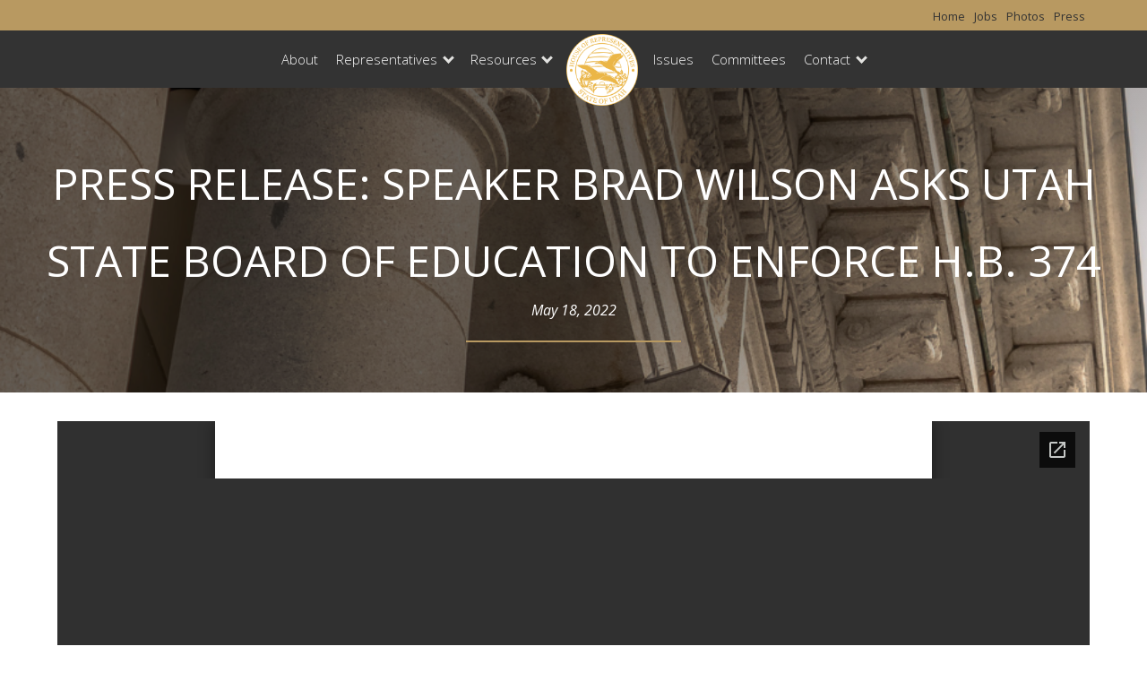

--- FILE ---
content_type: text/html; charset=UTF-8
request_url: https://house.utleg.gov/press-release-speaker-brad-wilson-asks-utah-state-board-of-education-to-enforce-h-b-374/
body_size: 10278
content:
<!DOCTYPE html>

<html lang="en">

<head>

	<title>Press Release: Speaker Brad Wilson Asks Utah State Board of Education to Enforce H.B. 374 | Utah House of Representatives </title>

	<meta charset="utf-8">
	<meta name="viewport" content="width=device-width, initial-scale=1.0">
	<meta http-equiv="X-UA-Compatible" content="IE=edge">
	<meta name="description" content="" />
	<script src="https://ajax.googleapis.com/ajax/libs/jquery/3.5.1/jquery.min.js"></script>
	<link rel="stylesheet" href="https://house.utleg.gov/wp-content/themes/house/style.css?r=22" />
	<link rel="shortcut icon" href="https://house.utleg.gov/wp-content/themes/house/img/favicon.ico">
	<link rel="apple-touch-icon" href="https://house.utleg.gov/wp-content/themes/house/img/apple-touch-icon.png">

	<meta name='robots' content='max-image-preview:large' />
<link rel='dns-prefetch' href='//www.googletagmanager.com' />
<link rel="alternate" type="application/rss+xml" title="Utah House of Representatives &raquo; Press Release: Speaker Brad Wilson Asks Utah State Board of Education to Enforce H.B. 374 Comments Feed" href="https://house.utleg.gov/press-release-speaker-brad-wilson-asks-utah-state-board-of-education-to-enforce-h-b-374/feed/" />
<link rel="alternate" title="oEmbed (JSON)" type="application/json+oembed" href="https://house.utleg.gov/wp-json/oembed/1.0/embed?url=https%3A%2F%2Fhouse.utleg.gov%2Fpress-release-speaker-brad-wilson-asks-utah-state-board-of-education-to-enforce-h-b-374%2F" />
<link rel="alternate" title="oEmbed (XML)" type="text/xml+oembed" href="https://house.utleg.gov/wp-json/oembed/1.0/embed?url=https%3A%2F%2Fhouse.utleg.gov%2Fpress-release-speaker-brad-wilson-asks-utah-state-board-of-education-to-enforce-h-b-374%2F&#038;format=xml" />
<style id='wp-img-auto-sizes-contain-inline-css' type='text/css'>
img:is([sizes=auto i],[sizes^="auto," i]){contain-intrinsic-size:3000px 1500px}
/*# sourceURL=wp-img-auto-sizes-contain-inline-css */
</style>
<link rel='stylesheet' id='sbi_styles-css' href='https://house.utleg.gov/wp-content/plugins/instagram-feed/css/sbi-styles.min.css?ver=6.10.0' type='text/css' media='all' />
<style id='wp-emoji-styles-inline-css' type='text/css'>

	img.wp-smiley, img.emoji {
		display: inline !important;
		border: none !important;
		box-shadow: none !important;
		height: 1em !important;
		width: 1em !important;
		margin: 0 0.07em !important;
		vertical-align: -0.1em !important;
		background: none !important;
		padding: 0 !important;
	}
/*# sourceURL=wp-emoji-styles-inline-css */
</style>
<link rel='stylesheet' id='wp-block-library-css' href='https://house.utleg.gov/wp-includes/css/dist/block-library/style.min.css?ver=a45d033f788c700b0d700497eee2b167' type='text/css' media='all' />
<style id='classic-theme-styles-inline-css' type='text/css'>
/*! This file is auto-generated */
.wp-block-button__link{color:#fff;background-color:#32373c;border-radius:9999px;box-shadow:none;text-decoration:none;padding:calc(.667em + 2px) calc(1.333em + 2px);font-size:1.125em}.wp-block-file__button{background:#32373c;color:#fff;text-decoration:none}
/*# sourceURL=/wp-includes/css/classic-themes.min.css */
</style>
<link rel='stylesheet' id='awsm-ead-public-css' href='https://house.utleg.gov/wp-content/plugins/embed-any-document/css/embed-public.min.css?ver=2.7.12' type='text/css' media='all' />
<style id='global-styles-inline-css' type='text/css'>
:root{--wp--preset--aspect-ratio--square: 1;--wp--preset--aspect-ratio--4-3: 4/3;--wp--preset--aspect-ratio--3-4: 3/4;--wp--preset--aspect-ratio--3-2: 3/2;--wp--preset--aspect-ratio--2-3: 2/3;--wp--preset--aspect-ratio--16-9: 16/9;--wp--preset--aspect-ratio--9-16: 9/16;--wp--preset--color--black: #000000;--wp--preset--color--cyan-bluish-gray: #abb8c3;--wp--preset--color--white: #ffffff;--wp--preset--color--pale-pink: #f78da7;--wp--preset--color--vivid-red: #cf2e2e;--wp--preset--color--luminous-vivid-orange: #ff6900;--wp--preset--color--luminous-vivid-amber: #fcb900;--wp--preset--color--light-green-cyan: #7bdcb5;--wp--preset--color--vivid-green-cyan: #00d084;--wp--preset--color--pale-cyan-blue: #8ed1fc;--wp--preset--color--vivid-cyan-blue: #0693e3;--wp--preset--color--vivid-purple: #9b51e0;--wp--preset--gradient--vivid-cyan-blue-to-vivid-purple: linear-gradient(135deg,rgb(6,147,227) 0%,rgb(155,81,224) 100%);--wp--preset--gradient--light-green-cyan-to-vivid-green-cyan: linear-gradient(135deg,rgb(122,220,180) 0%,rgb(0,208,130) 100%);--wp--preset--gradient--luminous-vivid-amber-to-luminous-vivid-orange: linear-gradient(135deg,rgb(252,185,0) 0%,rgb(255,105,0) 100%);--wp--preset--gradient--luminous-vivid-orange-to-vivid-red: linear-gradient(135deg,rgb(255,105,0) 0%,rgb(207,46,46) 100%);--wp--preset--gradient--very-light-gray-to-cyan-bluish-gray: linear-gradient(135deg,rgb(238,238,238) 0%,rgb(169,184,195) 100%);--wp--preset--gradient--cool-to-warm-spectrum: linear-gradient(135deg,rgb(74,234,220) 0%,rgb(151,120,209) 20%,rgb(207,42,186) 40%,rgb(238,44,130) 60%,rgb(251,105,98) 80%,rgb(254,248,76) 100%);--wp--preset--gradient--blush-light-purple: linear-gradient(135deg,rgb(255,206,236) 0%,rgb(152,150,240) 100%);--wp--preset--gradient--blush-bordeaux: linear-gradient(135deg,rgb(254,205,165) 0%,rgb(254,45,45) 50%,rgb(107,0,62) 100%);--wp--preset--gradient--luminous-dusk: linear-gradient(135deg,rgb(255,203,112) 0%,rgb(199,81,192) 50%,rgb(65,88,208) 100%);--wp--preset--gradient--pale-ocean: linear-gradient(135deg,rgb(255,245,203) 0%,rgb(182,227,212) 50%,rgb(51,167,181) 100%);--wp--preset--gradient--electric-grass: linear-gradient(135deg,rgb(202,248,128) 0%,rgb(113,206,126) 100%);--wp--preset--gradient--midnight: linear-gradient(135deg,rgb(2,3,129) 0%,rgb(40,116,252) 100%);--wp--preset--font-size--small: 13px;--wp--preset--font-size--medium: 20px;--wp--preset--font-size--large: 36px;--wp--preset--font-size--x-large: 42px;--wp--preset--spacing--20: 0.44rem;--wp--preset--spacing--30: 0.67rem;--wp--preset--spacing--40: 1rem;--wp--preset--spacing--50: 1.5rem;--wp--preset--spacing--60: 2.25rem;--wp--preset--spacing--70: 3.38rem;--wp--preset--spacing--80: 5.06rem;--wp--preset--shadow--natural: 6px 6px 9px rgba(0, 0, 0, 0.2);--wp--preset--shadow--deep: 12px 12px 50px rgba(0, 0, 0, 0.4);--wp--preset--shadow--sharp: 6px 6px 0px rgba(0, 0, 0, 0.2);--wp--preset--shadow--outlined: 6px 6px 0px -3px rgb(255, 255, 255), 6px 6px rgb(0, 0, 0);--wp--preset--shadow--crisp: 6px 6px 0px rgb(0, 0, 0);}:where(.is-layout-flex){gap: 0.5em;}:where(.is-layout-grid){gap: 0.5em;}body .is-layout-flex{display: flex;}.is-layout-flex{flex-wrap: wrap;align-items: center;}.is-layout-flex > :is(*, div){margin: 0;}body .is-layout-grid{display: grid;}.is-layout-grid > :is(*, div){margin: 0;}:where(.wp-block-columns.is-layout-flex){gap: 2em;}:where(.wp-block-columns.is-layout-grid){gap: 2em;}:where(.wp-block-post-template.is-layout-flex){gap: 1.25em;}:where(.wp-block-post-template.is-layout-grid){gap: 1.25em;}.has-black-color{color: var(--wp--preset--color--black) !important;}.has-cyan-bluish-gray-color{color: var(--wp--preset--color--cyan-bluish-gray) !important;}.has-white-color{color: var(--wp--preset--color--white) !important;}.has-pale-pink-color{color: var(--wp--preset--color--pale-pink) !important;}.has-vivid-red-color{color: var(--wp--preset--color--vivid-red) !important;}.has-luminous-vivid-orange-color{color: var(--wp--preset--color--luminous-vivid-orange) !important;}.has-luminous-vivid-amber-color{color: var(--wp--preset--color--luminous-vivid-amber) !important;}.has-light-green-cyan-color{color: var(--wp--preset--color--light-green-cyan) !important;}.has-vivid-green-cyan-color{color: var(--wp--preset--color--vivid-green-cyan) !important;}.has-pale-cyan-blue-color{color: var(--wp--preset--color--pale-cyan-blue) !important;}.has-vivid-cyan-blue-color{color: var(--wp--preset--color--vivid-cyan-blue) !important;}.has-vivid-purple-color{color: var(--wp--preset--color--vivid-purple) !important;}.has-black-background-color{background-color: var(--wp--preset--color--black) !important;}.has-cyan-bluish-gray-background-color{background-color: var(--wp--preset--color--cyan-bluish-gray) !important;}.has-white-background-color{background-color: var(--wp--preset--color--white) !important;}.has-pale-pink-background-color{background-color: var(--wp--preset--color--pale-pink) !important;}.has-vivid-red-background-color{background-color: var(--wp--preset--color--vivid-red) !important;}.has-luminous-vivid-orange-background-color{background-color: var(--wp--preset--color--luminous-vivid-orange) !important;}.has-luminous-vivid-amber-background-color{background-color: var(--wp--preset--color--luminous-vivid-amber) !important;}.has-light-green-cyan-background-color{background-color: var(--wp--preset--color--light-green-cyan) !important;}.has-vivid-green-cyan-background-color{background-color: var(--wp--preset--color--vivid-green-cyan) !important;}.has-pale-cyan-blue-background-color{background-color: var(--wp--preset--color--pale-cyan-blue) !important;}.has-vivid-cyan-blue-background-color{background-color: var(--wp--preset--color--vivid-cyan-blue) !important;}.has-vivid-purple-background-color{background-color: var(--wp--preset--color--vivid-purple) !important;}.has-black-border-color{border-color: var(--wp--preset--color--black) !important;}.has-cyan-bluish-gray-border-color{border-color: var(--wp--preset--color--cyan-bluish-gray) !important;}.has-white-border-color{border-color: var(--wp--preset--color--white) !important;}.has-pale-pink-border-color{border-color: var(--wp--preset--color--pale-pink) !important;}.has-vivid-red-border-color{border-color: var(--wp--preset--color--vivid-red) !important;}.has-luminous-vivid-orange-border-color{border-color: var(--wp--preset--color--luminous-vivid-orange) !important;}.has-luminous-vivid-amber-border-color{border-color: var(--wp--preset--color--luminous-vivid-amber) !important;}.has-light-green-cyan-border-color{border-color: var(--wp--preset--color--light-green-cyan) !important;}.has-vivid-green-cyan-border-color{border-color: var(--wp--preset--color--vivid-green-cyan) !important;}.has-pale-cyan-blue-border-color{border-color: var(--wp--preset--color--pale-cyan-blue) !important;}.has-vivid-cyan-blue-border-color{border-color: var(--wp--preset--color--vivid-cyan-blue) !important;}.has-vivid-purple-border-color{border-color: var(--wp--preset--color--vivid-purple) !important;}.has-vivid-cyan-blue-to-vivid-purple-gradient-background{background: var(--wp--preset--gradient--vivid-cyan-blue-to-vivid-purple) !important;}.has-light-green-cyan-to-vivid-green-cyan-gradient-background{background: var(--wp--preset--gradient--light-green-cyan-to-vivid-green-cyan) !important;}.has-luminous-vivid-amber-to-luminous-vivid-orange-gradient-background{background: var(--wp--preset--gradient--luminous-vivid-amber-to-luminous-vivid-orange) !important;}.has-luminous-vivid-orange-to-vivid-red-gradient-background{background: var(--wp--preset--gradient--luminous-vivid-orange-to-vivid-red) !important;}.has-very-light-gray-to-cyan-bluish-gray-gradient-background{background: var(--wp--preset--gradient--very-light-gray-to-cyan-bluish-gray) !important;}.has-cool-to-warm-spectrum-gradient-background{background: var(--wp--preset--gradient--cool-to-warm-spectrum) !important;}.has-blush-light-purple-gradient-background{background: var(--wp--preset--gradient--blush-light-purple) !important;}.has-blush-bordeaux-gradient-background{background: var(--wp--preset--gradient--blush-bordeaux) !important;}.has-luminous-dusk-gradient-background{background: var(--wp--preset--gradient--luminous-dusk) !important;}.has-pale-ocean-gradient-background{background: var(--wp--preset--gradient--pale-ocean) !important;}.has-electric-grass-gradient-background{background: var(--wp--preset--gradient--electric-grass) !important;}.has-midnight-gradient-background{background: var(--wp--preset--gradient--midnight) !important;}.has-small-font-size{font-size: var(--wp--preset--font-size--small) !important;}.has-medium-font-size{font-size: var(--wp--preset--font-size--medium) !important;}.has-large-font-size{font-size: var(--wp--preset--font-size--large) !important;}.has-x-large-font-size{font-size: var(--wp--preset--font-size--x-large) !important;}
:where(.wp-block-post-template.is-layout-flex){gap: 1.25em;}:where(.wp-block-post-template.is-layout-grid){gap: 1.25em;}
:where(.wp-block-term-template.is-layout-flex){gap: 1.25em;}:where(.wp-block-term-template.is-layout-grid){gap: 1.25em;}
:where(.wp-block-columns.is-layout-flex){gap: 2em;}:where(.wp-block-columns.is-layout-grid){gap: 2em;}
:root :where(.wp-block-pullquote){font-size: 1.5em;line-height: 1.6;}
/*# sourceURL=global-styles-inline-css */
</style>
<link rel='stylesheet' id='contact-form-7-css' href='https://house.utleg.gov/wp-content/plugins/contact-form-7/includes/css/styles.css?ver=6.1.4' type='text/css' media='all' />
<link rel='stylesheet' id='dflip-style-css' href='https://house.utleg.gov/wp-content/plugins/3d-flipbook-dflip-lite/assets/css/dflip.min.css?ver=2.4.20' type='text/css' media='all' />
<link rel='stylesheet' id='sib-front-css-css' href='https://house.utleg.gov/wp-content/plugins/mailin/css/mailin-front.css?ver=a45d033f788c700b0d700497eee2b167' type='text/css' media='all' />
<!--n2css--><!--n2js--><script type="text/javascript" src="https://house.utleg.gov/wp-includes/js/jquery/jquery.min.js?ver=3.7.1" id="jquery-core-js"></script>
<script type="text/javascript" src="https://house.utleg.gov/wp-includes/js/jquery/jquery-migrate.min.js?ver=3.4.1" id="jquery-migrate-js"></script>
<script type="text/javascript" id="sib-front-js-js-extra">
/* <![CDATA[ */
var sibErrMsg = {"invalidMail":"Please fill out valid email address","requiredField":"Please fill out required fields","invalidDateFormat":"Please fill out valid date format","invalidSMSFormat":"Please fill out valid phone number"};
var ajax_sib_front_object = {"ajax_url":"https://house.utleg.gov/wp-admin/admin-ajax.php","ajax_nonce":"b5d680b3e6","flag_url":"https://house.utleg.gov/wp-content/plugins/mailin/img/flags/"};
//# sourceURL=sib-front-js-js-extra
/* ]]> */
</script>
<script type="text/javascript" src="https://house.utleg.gov/wp-content/plugins/mailin/js/mailin-front.js?ver=1768487397" id="sib-front-js-js"></script>
<link rel="https://api.w.org/" href="https://house.utleg.gov/wp-json/" /><link rel="alternate" title="JSON" type="application/json" href="https://house.utleg.gov/wp-json/wp/v2/posts/9496" /><link rel="EditURI" type="application/rsd+xml" title="RSD" href="https://house.utleg.gov/xmlrpc.php?rsd" />

<link rel="canonical" href="https://house.utleg.gov/press-release-speaker-brad-wilson-asks-utah-state-board-of-education-to-enforce-h-b-374/" />
<link rel='shortlink' href='https://house.utleg.gov/?p=9496' />
<meta name="generator" content="Site Kit by Google 1.170.0" />	<style>
		.page-id-1121 .pt-cv-content-item, .page-id-1949 .pt-cv-content-item, .page-id-79 .pt-cv-content-item {
			max-height: 470px;
			min-width: 270px;
			margin-bottom: 1em;
		}
		.page-id-1121 .pt-cv-ifield a.pt-cv-thumb-default, .page-id-1949 .pt-cv-ifield a.pt-cv-thumb-default, .page-id-79 .pt-cv-ifield a.pt-cv-thumb-default {
			display: block;
			max-height: 350px;
			overflow: hidden;
		}
		.page-id-1121 .pt-cv-ifield a img, .page-id-1949 .pt-cv-ifield a img, .page-id-79 .pt-cv-ifield a img {
			width:120%;
		}
		
		.pt-cv-wrapper .btn {
			display:none;
		}
		
		@media (min-width:768px) {
			.page-id-1121 .pt-cv-ifield a.pt-cv-thumb-default, .page-id-1949 .pt-cv-ifield a.pt-cv-thumb-default, .page-id-79 .pt-cv-ifield a.pt-cv-thumb-default {
				height: 250px;
			}
		}
		
	</style>
	<meta name="generator" content="Elementor 3.34.2; features: e_font_icon_svg, additional_custom_breakpoints; settings: css_print_method-external, google_font-enabled, font_display-swap">
			<style>
				.e-con.e-parent:nth-of-type(n+4):not(.e-lazyloaded):not(.e-no-lazyload),
				.e-con.e-parent:nth-of-type(n+4):not(.e-lazyloaded):not(.e-no-lazyload) * {
					background-image: none !important;
				}
				@media screen and (max-height: 1024px) {
					.e-con.e-parent:nth-of-type(n+3):not(.e-lazyloaded):not(.e-no-lazyload),
					.e-con.e-parent:nth-of-type(n+3):not(.e-lazyloaded):not(.e-no-lazyload) * {
						background-image: none !important;
					}
				}
				@media screen and (max-height: 640px) {
					.e-con.e-parent:nth-of-type(n+2):not(.e-lazyloaded):not(.e-no-lazyload),
					.e-con.e-parent:nth-of-type(n+2):not(.e-lazyloaded):not(.e-no-lazyload) * {
						background-image: none !important;
					}
				}
			</style>
			
</head>

<body class="wp-singular post-template-default single single-post postid-9496 single-format-standard wp-custom-logo wp-theme-house elementor-default elementor-kit-13603">
<!-- 	<div id="alert-div">
        <div>
            <svg version="1.1" id="Layer_1" xmlns="http://www.w3.org/2000/svg" xmlns:xlink="http://www.w3.org/1999/xlink" x="0px" y="0px" viewBox="0 0 154.6 156.6" style="enable-background:new 0 0 154.6 156.6;" xml:space="preserve">
            <style type="text/css">
                .alert0{fill:none;stroke:#FFFFFF;stroke-width:11;stroke-miterlimit:10;}
                .alert1{fill:#FFFFFF;}
                .alert2{font-family:'MyriadPro-Regular';}
                .alert3{font-size:133px;}
            </style>
            <circle class="alert0" cx="77.6" cy="77.6" r="70.5"></circle>
            <g class="st1">
                <path class="alert1" d="M69.8,117.9c0-4.8,3.3-8.2,7.8-8.2c4.8,0,7.8,3.5,7.8,8.2c0,4.7-3.1,8.2-7.8,8.2
                    C73,126.1,69.8,122.5,69.8,117.9z M73.1,98.8L71.3,35H84l-1.9,63.8H73.1z"></path>
            </g>
		</svg>  
        house.utleg.gov will be down for maintenance September 8, 2023 from 5pm-8pm
        </div>
    </div> -->
	<header>
		<div class="overlay"></div>
		<nav>
            <div class="skip-links" tabindex="0">
                <ul>	
                    <li><a href="#main-content" tabindex="0" id="skip-btn">Skip to main content</a></li>
                </ul>
            </div>
            <div id="fullNav">
                <div id="top-nav-background">
                    <div id="top-nav">
                        <div>
                            <ul>
								<li><a href="https://house.utleg.gov/">Home</a></li><li><a href="https://le.utah.gov/jobs/jobs.htm">Jobs</a></li><li><a href="https://photos.google.com/share/AF1QipMffYtwhGQQXjZfkcJODxpx0bVd8nhBWvMwZA7-WHJ2BuiIO336xrsBoSbR7_sMjw?key=X1RxY0k4VjFnTWRfR1F3cVllTXVDXzYxb2JkTkJ3">Photos</a></li><li><a href="https://house.utleg.gov/press-inquiries/">Press</a></li>                            </ul>
                        </div>
                    </div>
                    
                </div>
                <div>
                    <button id="menuOpen" aria-controls="mainNav" aria-label="Open Menu" tabindex="0"><svg class="menu" xmlns="http://www.w3.org/2000/svg" viewBox="0 0 58.2 40.2"><path d="M0 16.6h58.2v7H0zM0 0h58.2v7H0zm0 33.2h58.2v7H0z" fill="#FFF"/></svg></button>
                </div>
                <div id="bottom-nav-background">
                    <div id="bottom-nav">
                        <div id="logo-small" class="hide-large">
                            <a href="/">
                                <img src="/wp-content/uploads/seal.png" alt="Utah House of Representatives">
                            </a>
                        </div>
                        <ul class="mainNav" id="mainNav">
                            <li>
                                <button id="menuClose" aria-controls="mainNav" aria-label="Close Menu"><svg class="close" xmlns="http://www.w3.org/2000/svg" viewBox="0 0 100 100"><path fill="#fff" d="M100 10.1L89.9 0 50 39.9 10.1 0 0 10.1 39.9 50 0 89.9 10.1 100 50 60.1 89.9 100 100 89.9 60.1 50 100 10.1z"></path></svg></button>
                            </li>
							
                            <li class="menu-item hide-large">
                                <a class="has-drop" href="/">Home</a>
                            </li>
							<li class="menu-item"><a href="https://house.utleg.gov/about-the-house/" class="has-drop">About</a></li><li class="menu-item"><a href="/house-members/" class="has-drop">Representatives<span class="down-arrow"></span></a><div class="drop-down"><div class="nav-div"><div><ul><li><a href="https://house.utleg.gov/house-members/">House Members</a></li><li><a href="https://house.utleg.gov/house-leadership/">Leadership</a></li><li><a href="https://house.utleg.gov/meet-the-speaker/">Speaker of the House</a></li><li><a href="https://le.utah.gov/GIS/findDistrict.jsp">Find Your Representative</a></li><li><a href="/conflict-disclosures/">Financial Reports &amp; Conflict of Interest Disclosures</a></li></ul></div></div></div></li><li class="menu-item"><a href="https://house.utleg.gov/recent-posts/" class="has-drop">Resources<span class="down-arrow"></span></a><div class="drop-down"><div class="nav-div"><div><ul><li><a href="https://house.utleg.gov/2026-priorities/">2026 Priorities</a></li><li><a href="https://le.utah.gov/asp/interim/Cal.asp">Legislative Calendar</a></li><li><a href="https://le.utah.gov/bills/bills_By_Session.jsp">Bills</a></li><li><a href="https://house.utleg.gov/recent-posts/">Majority Newsroom</a></li><li><a href="https://www.utahhousedemocrats.utleg.gov/">Minority Website</a></li></ul></div></div></div></li><li class="menu-item hide-small"><div id="logo-big"><a href="/"><img src="/wp-content/uploads/seal.png" alt="Utah House of Representatives"></a></div></li><li class="menu-item"><a href="https://house.utleg.gov/issues/" class="has-drop">Issues</a></li><li class="menu-item"><a href="https://le.utah.gov/asp/interim/Main.asp" class="has-drop">Committees</a></li><li class="menu-item"><a href="https://house.utleg.gov/contact/" class="has-drop">Contact<span class="down-arrow"></span></a><div class="drop-down"><div class="nav-div"><div><ul><li><a href="https://house.utleg.gov/staff/">Staff</a></li><li><a href="https://house.utleg.gov/social-media/">Follow the House</a></li><li><a href="https://house.utleg.gov/contact/">Contact Us</a></li></ul></div></div></div></li><!-- 							<li class="menu-item">
                                <a class="has-drop" href="/about-the-house/">About</a>
                            </li>
                            <li class="menu-item">
                                <button class="has-drop" id="rep-btn">Representatives<span class="down-arrow"></span></button>
                                <div id="rep-div" class="drop-down">
                                    <div class="nav-div">
                                        <div>
                                            <div class="hide-large">
                                                <a class="has-drop" href="/house-members">Representatives</a>
                                            </div>
                                            <ul>
                                                <li class="hide-small"><a href="/house-members">House Members</a></li>
                                                <li><a href="/house-leadership">Leadership</a></li>
												<li><a href="/meet-the-speaker">Speaker of the House</a></li>
                                                <li><a href="https://le.utah.gov/GIS/findDistrict.jsp" target="_blank">Find Your Representative</a></li>
                                                <li><a href="/conflict-disclosures/">Financial Reports & Conflict of Interest Disclosures</a></li>
                                            </ul>
                                        </div>
                                    </div>

                                </div>
                            </li>

                            <li class="menu-item">
                                <button class="has-drop" id="resources-btn">Resources<span class="down-arrow"></span></button>
                                <div id="resources-div" class="drop-down">
                                    <div class="nav-div">
                                        <div>
                                            <div class="hide-large" id="resources-header">Resources</div>
                                                <ul>
                                                    <li><a href="https://le.utah.gov/asp/interim/Cal.asp" target="_blank">Legislative Calendar</a></li>
                                                    <li><a href="https://le.utah.gov/bills/bills_By_Session.jsp" target="_blank">Bills</a></li>
                                                    <li class="hide-large"><a href="https://www.flickr.com/photos/utahreps/" target="_blank">Pictures</a></li>
                                                    <li class="hide-large"><a href="https://le.utah.gov/jobs/jobs.htm" target="_blank">Jobs</a></li>
                                                    <li><a href="/recent-posts/">Majority Newsroom</a></li>
                                                    <li><a href="https://www.utahhousedemocrats.utleg.gov/" target="_blank">Minority Website</a></li>
                                                    <li><a href="/things-to-do-in-utah">Things to do in Utah</a></li>
													<li><a href="/gsl-license-plate">Great Salt Lake License Plate</a></li>
                                                </ul>
                                        </div>
                                    </div>
                                </div>
                            </li>
                            <li class="menu-item hide-small">
                                <div id="logo-big">
                                    <a href="/">
                                        <img src="/wp-content/uploads/seal.png" alt="Utah House of Representatives">
                                    </a>
                                </div>
                            </li>
                            <li class="menu-item">
                                <a class="has-drop" href="https://le.utah.gov/asp/interim/Main.asp?ComType=All&List=2" target="_blank">Committees</a>
                            </li>
							<li class="menu-item">
                                <a class="has-drop" href="/issues/">Issues</a>
                            </li>
                            <li class="menu-item">
                                <button class="has-drop" id="news-btn">Contact<span class="down-arrow"></span></button>
                                <div id="news-div" class="drop-down">
                                    <div class="nav-div">
                                        <div>
                                            <div class="hide-large"><a class="has-drop" href="/contact/">Contact Us</a></div>
                                            <ul>
                                                <li><a href="/staff/">Staff</a></li>
                                                <li><a href="/social-media/">Follow the House</a></li>
                                                <li class="hide-small"><a href="/contact/">Contact Us</a></li>
                                                <li class="hide-large"><a href="/press-inquiries/">Press</a></li>
                                            </ul>
                                        </div>
                                    </div>
                                </div>
                            </li> -->
                        </ul>
                    </div>
                    
                </div>
            </div>
        </nav>
	</header>

	<main id="main-content"><style>
.post.wrapper .article-content {
	margin-top:1em;
}
.post.wrapper .article-content p {
	margin-bottom:1em;
}
	
.post.wrapper .article-content ul {
	list-style-type: disc;
	padding-left:3em;
}
	.article-thumbnail img {
		width:100%;
		height:auto;
	}
	#h1-holder h1::after {
		bottom:-1em;
	}
	#h1-holder p {
		text-align:center;
		font-style:italic;
	}
	h1,h2,h3,h4 {
		letter-spacing: normal;
	}
	
	
</style>

<article class="post wrapper">
				<div id="h1-holder" style="background: linear-gradient(135deg, rgba(0,0,0,0.6035) 2%, rgba(0,0,0,0.6035) 53%, rgba(0,0,0,0) 100%), url('https://house.utleg.gov/wp-content/uploads/Website-photos-copy.png'); background-position: center; background-repeat: no-repeat; background-size: cover;">
		<h1 style="color: white;">Press Release: Speaker Brad Wilson Asks Utah State Board of Education to Enforce H.B. 374</h1>
		<p style="color: white;">May 18, 2022</p>

	</div>

	<section>
							
			<div class="article-content max-width">
				<div class="ead-preview"><div class="ead-document" style="position: relative;padding-top: 90%;"><div class="ead-iframe-wrapper"><iframe src="//docs.google.com/viewer?url=https%3A%2F%2Fhouse.utleg.gov%2Fwp-content%2Fuploads%2FWebsite-Press-Release.pdf&amp;embedded=true&amp;hl=en" title="Embedded Document" class="ead-iframe" style="width: 100%;height: 100%;border: none;position: absolute;left: 0;top: 0;visibility: hidden;"></iframe></div>			<div class="ead-document-loading" style="width:100%;height:100%;position:absolute;left:0;top:0;z-index:10;">
				<div class="ead-loading-wrap">
					<div class="ead-loading-main">
						<div class="ead-loading">
							<img decoding="async" src="https://house.utleg.gov/wp-content/plugins/embed-any-document/images/loading.svg" width="55" height="55" alt="Loader">
							<span>Loading...</span>
						</div>
					</div>
					<div class="ead-loading-foot">
						<div class="ead-loading-foot-title">
							<img decoding="async" src="https://house.utleg.gov/wp-content/plugins/embed-any-document/images/EAD-logo.svg" alt="EAD Logo" width="36" height="23"/>
							<span>Taking too long?</span>
						</div>
						<p>
							<div class="ead-document-btn ead-reload-btn" role="button">
								<img decoding="async" src="https://house.utleg.gov/wp-content/plugins/embed-any-document/images/reload.svg" alt="Reload" width="12" height="12"/> Reload document							</div>
							<span>|</span>
							<a href="https://house.utleg.gov/wp-content/uploads/Website-Press-Release.pdf" class="ead-document-btn" target="_blank">
								<img loading="lazy" decoding="async" src="https://house.utleg.gov/wp-content/plugins/embed-any-document/images/open.svg" alt="Open" width="12" height="12"/> Open in new tab							</a>
					</div>
				</div>
			</div>
		</div></div>							</div>
			
			<div class="post-edit max-width">
							</div>
				
							
				
	</section>

</article><!-- /#Secondary -->

	</main>

    <footer>
        <div class="max-width" id="footer-div">
            <div id="footer-contact">
                <div>
                    350 State Capitol Salt Lake City, UT 84114
                </div>
            </div>
            <div id="footer-social">
                <div>
                    <a id="phone" href="tel:8015381408">
                        <svg version="1.1" xmlns="http://www.w3.org/2000/svg" xmlns:xlink="http://www.w3.org/1999/xlink" x="0px" y="0px"
                            viewBox="0 0 387 395" xml:space="preserve">
                        <path class="st0" d="M8.9,105.6c-0.4-20.1,5.6-38.5,15.9-55.5c3.7-6.1,7.9-11.9,12.3-17.6C42,26.2,48.4,22,56.2,19.7
                            c9.7-2.9,19.5-5.3,29.6-6c5.6-0.4,9.8,1.4,12.6,6.2c4.2,7.3,8.4,14.6,12.5,21.9c6.8,12.1,13.5,24.3,20.4,36.3
                            c2.1,3.6,4.7,6.9,6.9,10.4c1.5,2.4,3,4.8,4.3,7.4c2.8,5.5,2.6,10.9-1.5,15.6c-4.4,5-9,9.8-13.9,14.2c-7.3,6.5-15.1,12.6-22.4,19
                            c-2.4,2.1-4.4,4.8-6.3,7.4c-2.1,2.8-2.5,5.9-1.3,9.2c1,2.7,1.8,5.5,3.2,7.9c9.2,15.8,18.3,31.7,29.3,46.4
                            c20,26.6,44.4,48.1,72.7,65.4c7.1,4.3,14.3,8.6,21.5,12.7c3,1.7,6.3,2.9,9.5,4.2c4,1.7,7.9,1.1,11-1.8c4.6-4.2,9.1-8.6,13.2-13.2
                            c5.8-6.6,11.1-13.6,17-20.2c2.9-3.3,6.4-6.1,9.8-8.8c4.6-3.7,9.8-3.8,15-1.2c3.1,1.6,6.1,3.6,9.1,5.4c11.4,6.8,22.8,13.6,34.2,20.2
                            c9.4,5.4,19,10.5,28.5,15.8c1.9,1,3.6,2.4,5.4,3.6c3.7,2.4,5.4,5.9,5.1,10.2c-0.8,13.3-3.6,26.1-9,38.3c-2.9,6.5-8.3,11.1-13.9,15.3
                            c-15.7,11.7-32.7,20.3-52.2,23.6c-15,2.5-29.8,1.4-44.2-3.1c-23.4-7.4-46.5-15.4-68.6-26.1c-18-8.8-34.4-20.1-49.8-32.7
                            c-32.4-26.4-61.3-56-85.6-90c-13.7-19.2-24.2-40.1-32-62.4c-5-14.3-11.2-28.3-14.5-43.1C10.2,120.5,8.7,105.6,8.9,105.6z"/>
                        </svg>
                        <span>801-538-1408</span>
                    </a>
                </div>
                <div><a href="https://le.utah.gov/">le.utah.gov</a></div>
    
            </div>
        </div> 
    </footer>

	<script type="text/javascript" src="https://ajax.googleapis.com/ajax/libs/jquery/1.11.0/jquery.min.js"></script>
	
	<script src="https://house.utleg.gov/wp-content/themes/house/js/scripts.min.js"></script>
	<script type="speculationrules">
{"prefetch":[{"source":"document","where":{"and":[{"href_matches":"/*"},{"not":{"href_matches":["/wp-*.php","/wp-admin/*","/wp-content/uploads/*","/wp-content/*","/wp-content/plugins/*","/wp-content/themes/house/*","/*\\?(.+)"]}},{"not":{"selector_matches":"a[rel~=\"nofollow\"]"}},{"not":{"selector_matches":".no-prefetch, .no-prefetch a"}}]},"eagerness":"conservative"}]}
</script>
		    <!-- Instagram Feed JS -->
<script type="text/javascript">
var sbiajaxurl = "https://house.utleg.gov/wp-admin/admin-ajax.php";
</script>
			<script>
				const lazyloadRunObserver = () => {
					const lazyloadBackgrounds = document.querySelectorAll( `.e-con.e-parent:not(.e-lazyloaded)` );
					const lazyloadBackgroundObserver = new IntersectionObserver( ( entries ) => {
						entries.forEach( ( entry ) => {
							if ( entry.isIntersecting ) {
								let lazyloadBackground = entry.target;
								if( lazyloadBackground ) {
									lazyloadBackground.classList.add( 'e-lazyloaded' );
								}
								lazyloadBackgroundObserver.unobserve( entry.target );
							}
						});
					}, { rootMargin: '200px 0px 200px 0px' } );
					lazyloadBackgrounds.forEach( ( lazyloadBackground ) => {
						lazyloadBackgroundObserver.observe( lazyloadBackground );
					} );
				};
				const events = [
					'DOMContentLoaded',
					'elementor/lazyload/observe',
				];
				events.forEach( ( event ) => {
					document.addEventListener( event, lazyloadRunObserver );
				} );
			</script>
			<script type="text/javascript" src="https://house.utleg.gov/wp-content/plugins/embed-any-document/js/pdfobject.min.js?ver=2.7.12" id="awsm-ead-pdf-object-js"></script>
<script type="text/javascript" id="awsm-ead-public-js-extra">
/* <![CDATA[ */
var eadPublic = [];
//# sourceURL=awsm-ead-public-js-extra
/* ]]> */
</script>
<script type="text/javascript" src="https://house.utleg.gov/wp-content/plugins/embed-any-document/js/embed-public.min.js?ver=2.7.12" id="awsm-ead-public-js"></script>
<script type="text/javascript" src="https://house.utleg.gov/wp-includes/js/dist/hooks.min.js?ver=dd5603f07f9220ed27f1" id="wp-hooks-js"></script>
<script type="text/javascript" src="https://house.utleg.gov/wp-includes/js/dist/i18n.min.js?ver=c26c3dc7bed366793375" id="wp-i18n-js"></script>
<script type="text/javascript" id="wp-i18n-js-after">
/* <![CDATA[ */
wp.i18n.setLocaleData( { 'text direction\u0004ltr': [ 'ltr' ] } );
//# sourceURL=wp-i18n-js-after
/* ]]> */
</script>
<script type="text/javascript" src="https://house.utleg.gov/wp-content/plugins/contact-form-7/includes/swv/js/index.js?ver=6.1.4" id="swv-js"></script>
<script type="text/javascript" id="contact-form-7-js-before">
/* <![CDATA[ */
var wpcf7 = {
    "api": {
        "root": "https:\/\/house.utleg.gov\/wp-json\/",
        "namespace": "contact-form-7\/v1"
    }
};
//# sourceURL=contact-form-7-js-before
/* ]]> */
</script>
<script type="text/javascript" src="https://house.utleg.gov/wp-content/plugins/contact-form-7/includes/js/index.js?ver=6.1.4" id="contact-form-7-js"></script>
<script type="text/javascript" src="https://house.utleg.gov/wp-content/plugins/3d-flipbook-dflip-lite/assets/js/dflip.min.js?ver=2.4.20" id="dflip-script-js"></script>
        <script data-cfasync="false">
            window.dFlipLocation = 'https://house.utleg.gov/wp-content/plugins/3d-flipbook-dflip-lite/assets/';
            window.dFlipWPGlobal = {"text":{"toggleSound":"Turn on\/off Sound","toggleThumbnails":"Toggle Thumbnails","toggleOutline":"Toggle Outline\/Bookmark","previousPage":"Previous Page","nextPage":"Next Page","toggleFullscreen":"Toggle Fullscreen","zoomIn":"Zoom In","zoomOut":"Zoom Out","toggleHelp":"Toggle Help","singlePageMode":"Single Page Mode","doublePageMode":"Double Page Mode","downloadPDFFile":"Download PDF File","gotoFirstPage":"Goto First Page","gotoLastPage":"Goto Last Page","share":"Share","mailSubject":"I wanted you to see this FlipBook","mailBody":"Check out this site {{url}}","loading":"DearFlip: Loading "},"viewerType":"flipbook","moreControls":"download,pageMode,startPage,endPage,sound","hideControls":"","scrollWheel":"false","backgroundColor":"#777","backgroundImage":"","height":"auto","paddingLeft":"20","paddingRight":"20","controlsPosition":"bottom","duration":800,"soundEnable":"true","enableDownload":"true","showSearchControl":"false","showPrintControl":"false","enableAnnotation":false,"enableAnalytics":"false","webgl":"true","hard":"none","maxTextureSize":"1600","rangeChunkSize":"524288","zoomRatio":1.5,"stiffness":3,"pageMode":"0","singlePageMode":"0","pageSize":"0","autoPlay":"false","autoPlayDuration":5000,"autoPlayStart":"false","linkTarget":"2","sharePrefix":"flipbook-"};
        </script>
      <script id="wp-emoji-settings" type="application/json">
{"baseUrl":"https://s.w.org/images/core/emoji/17.0.2/72x72/","ext":".png","svgUrl":"https://s.w.org/images/core/emoji/17.0.2/svg/","svgExt":".svg","source":{"concatemoji":"https://house.utleg.gov/wp-includes/js/wp-emoji-release.min.js?ver=a45d033f788c700b0d700497eee2b167"}}
</script>
<script type="module">
/* <![CDATA[ */
/*! This file is auto-generated */
const a=JSON.parse(document.getElementById("wp-emoji-settings").textContent),o=(window._wpemojiSettings=a,"wpEmojiSettingsSupports"),s=["flag","emoji"];function i(e){try{var t={supportTests:e,timestamp:(new Date).valueOf()};sessionStorage.setItem(o,JSON.stringify(t))}catch(e){}}function c(e,t,n){e.clearRect(0,0,e.canvas.width,e.canvas.height),e.fillText(t,0,0);t=new Uint32Array(e.getImageData(0,0,e.canvas.width,e.canvas.height).data);e.clearRect(0,0,e.canvas.width,e.canvas.height),e.fillText(n,0,0);const a=new Uint32Array(e.getImageData(0,0,e.canvas.width,e.canvas.height).data);return t.every((e,t)=>e===a[t])}function p(e,t){e.clearRect(0,0,e.canvas.width,e.canvas.height),e.fillText(t,0,0);var n=e.getImageData(16,16,1,1);for(let e=0;e<n.data.length;e++)if(0!==n.data[e])return!1;return!0}function u(e,t,n,a){switch(t){case"flag":return n(e,"\ud83c\udff3\ufe0f\u200d\u26a7\ufe0f","\ud83c\udff3\ufe0f\u200b\u26a7\ufe0f")?!1:!n(e,"\ud83c\udde8\ud83c\uddf6","\ud83c\udde8\u200b\ud83c\uddf6")&&!n(e,"\ud83c\udff4\udb40\udc67\udb40\udc62\udb40\udc65\udb40\udc6e\udb40\udc67\udb40\udc7f","\ud83c\udff4\u200b\udb40\udc67\u200b\udb40\udc62\u200b\udb40\udc65\u200b\udb40\udc6e\u200b\udb40\udc67\u200b\udb40\udc7f");case"emoji":return!a(e,"\ud83e\u1fac8")}return!1}function f(e,t,n,a){let r;const o=(r="undefined"!=typeof WorkerGlobalScope&&self instanceof WorkerGlobalScope?new OffscreenCanvas(300,150):document.createElement("canvas")).getContext("2d",{willReadFrequently:!0}),s=(o.textBaseline="top",o.font="600 32px Arial",{});return e.forEach(e=>{s[e]=t(o,e,n,a)}),s}function r(e){var t=document.createElement("script");t.src=e,t.defer=!0,document.head.appendChild(t)}a.supports={everything:!0,everythingExceptFlag:!0},new Promise(t=>{let n=function(){try{var e=JSON.parse(sessionStorage.getItem(o));if("object"==typeof e&&"number"==typeof e.timestamp&&(new Date).valueOf()<e.timestamp+604800&&"object"==typeof e.supportTests)return e.supportTests}catch(e){}return null}();if(!n){if("undefined"!=typeof Worker&&"undefined"!=typeof OffscreenCanvas&&"undefined"!=typeof URL&&URL.createObjectURL&&"undefined"!=typeof Blob)try{var e="postMessage("+f.toString()+"("+[JSON.stringify(s),u.toString(),c.toString(),p.toString()].join(",")+"));",a=new Blob([e],{type:"text/javascript"});const r=new Worker(URL.createObjectURL(a),{name:"wpTestEmojiSupports"});return void(r.onmessage=e=>{i(n=e.data),r.terminate(),t(n)})}catch(e){}i(n=f(s,u,c,p))}t(n)}).then(e=>{for(const n in e)a.supports[n]=e[n],a.supports.everything=a.supports.everything&&a.supports[n],"flag"!==n&&(a.supports.everythingExceptFlag=a.supports.everythingExceptFlag&&a.supports[n]);var t;a.supports.everythingExceptFlag=a.supports.everythingExceptFlag&&!a.supports.flag,a.supports.everything||((t=a.source||{}).concatemoji?r(t.concatemoji):t.wpemoji&&t.twemoji&&(r(t.twemoji),r(t.wpemoji)))});
//# sourceURL=https://house.utleg.gov/wp-includes/js/wp-emoji-loader.min.js
/* ]]> */
</script>
</body>
</html>

--- FILE ---
content_type: text/html; charset=utf-8
request_url: https://docs.google.com/viewer?url=https%3A%2F%2Fhouse.utleg.gov%2Fwp-content%2Fuploads%2FWebsite-Press-Release.pdf&embedded=true&hl=en
body_size: 2288
content:
<!DOCTYPE html><html lang="en" dir="ltr"><head><title>Website-Press-Release.pdf</title><link rel="stylesheet" type="text/css" href="//www.gstatic.com/_/apps-viewer/_/ss/k=apps-viewer.standalone.a19uUV4v8Lc.L.W.O/am=AAQD/d=0/rs=AC2dHMKIcHC-ZI7sbGRsdy-Tqv76hgg_tw" nonce="S2IMKYKSSm3yXbyAWNVVdA"/></head><body><div class="ndfHFb-c4YZDc ndfHFb-c4YZDc-AHmuwe-Hr88gd-OWB6Me dif24c vhoiae LgGVmb bvmRsc ndfHFb-c4YZDc-TSZdd ndfHFb-c4YZDc-TJEFFc ndfHFb-c4YZDc-vyDMJf-aZ2wEe ndfHFb-c4YZDc-i5oIFb ndfHFb-c4YZDc-uoC0bf ndfHFb-c4YZDc-e1YmVc" aria-label="Showing viewer."><div class="ndfHFb-c4YZDc-zTETae"></div><div class="ndfHFb-c4YZDc-JNEHMb"></div><div class="ndfHFb-c4YZDc-K9a4Re"><div class="ndfHFb-c4YZDc-E7ORLb-LgbsSe ndfHFb-c4YZDc-LgbsSe-OWB6Me" aria-label="Previous"><div class="ndfHFb-c4YZDc-DH6Rkf-AHe6Kc"><div class="ndfHFb-c4YZDc-Bz112c ndfHFb-c4YZDc-DH6Rkf-Bz112c"></div></div></div><div class="ndfHFb-c4YZDc-tJiF1e-LgbsSe ndfHFb-c4YZDc-LgbsSe-OWB6Me" aria-label="Next"><div class="ndfHFb-c4YZDc-DH6Rkf-AHe6Kc"><div class="ndfHFb-c4YZDc-Bz112c ndfHFb-c4YZDc-DH6Rkf-Bz112c"></div></div></div><div class="ndfHFb-c4YZDc-q77wGc"></div><div class="ndfHFb-c4YZDc-K9a4Re-nKQ6qf ndfHFb-c4YZDc-TvD9Pc-qnnXGd" role="main"><div class="ndfHFb-c4YZDc-EglORb-ge6pde ndfHFb-c4YZDc-K9a4Re-ge6pde-Ne3sFf" role="status" tabindex="-1" aria-label="Loading"><div class="ndfHFb-c4YZDc-EglORb-ge6pde-RJLb9c ndfHFb-c4YZDc-AHmuwe-wcotoc-zTETae"><div class="ndfHFb-aZ2wEe" dir="ltr"><div class="ndfHFb-vyDMJf-aZ2wEe auswjd"><div class="aZ2wEe-pbTTYe aZ2wEe-v3pZbf"><div class="aZ2wEe-LkdAo-e9ayKc aZ2wEe-LK5yu"><div class="aZ2wEe-LkdAo aZ2wEe-hj4D6d"></div></div><div class="aZ2wEe-pehrl-TpMipd"><div class="aZ2wEe-LkdAo aZ2wEe-hj4D6d"></div></div><div class="aZ2wEe-LkdAo-e9ayKc aZ2wEe-qwU8Me"><div class="aZ2wEe-LkdAo aZ2wEe-hj4D6d"></div></div></div><div class="aZ2wEe-pbTTYe aZ2wEe-oq6NAc"><div class="aZ2wEe-LkdAo-e9ayKc aZ2wEe-LK5yu"><div class="aZ2wEe-LkdAo aZ2wEe-hj4D6d"></div></div><div class="aZ2wEe-pehrl-TpMipd"><div class="aZ2wEe-LkdAo aZ2wEe-hj4D6d"></div></div><div class="aZ2wEe-LkdAo-e9ayKc aZ2wEe-qwU8Me"><div class="aZ2wEe-LkdAo aZ2wEe-hj4D6d"></div></div></div><div class="aZ2wEe-pbTTYe aZ2wEe-gS7Ybc"><div class="aZ2wEe-LkdAo-e9ayKc aZ2wEe-LK5yu"><div class="aZ2wEe-LkdAo aZ2wEe-hj4D6d"></div></div><div class="aZ2wEe-pehrl-TpMipd"><div class="aZ2wEe-LkdAo aZ2wEe-hj4D6d"></div></div><div class="aZ2wEe-LkdAo-e9ayKc aZ2wEe-qwU8Me"><div class="aZ2wEe-LkdAo aZ2wEe-hj4D6d"></div></div></div><div class="aZ2wEe-pbTTYe aZ2wEe-nllRtd"><div class="aZ2wEe-LkdAo-e9ayKc aZ2wEe-LK5yu"><div class="aZ2wEe-LkdAo aZ2wEe-hj4D6d"></div></div><div class="aZ2wEe-pehrl-TpMipd"><div class="aZ2wEe-LkdAo aZ2wEe-hj4D6d"></div></div><div class="aZ2wEe-LkdAo-e9ayKc aZ2wEe-qwU8Me"><div class="aZ2wEe-LkdAo aZ2wEe-hj4D6d"></div></div></div></div></div></div><span class="ndfHFb-c4YZDc-EglORb-ge6pde-fmcmS ndfHFb-c4YZDc-AHmuwe-wcotoc-zTETae" aria-hidden="true">Loading&hellip;</span></div><div class="ndfHFb-c4YZDc-ujibv-nUpftc"><img class="ndfHFb-c4YZDc-ujibv-JUCs7e" src="/viewerng/thumb?ds=[base64]%3D&amp;ck=lantern&amp;dsmi=unknown&amp;authuser&amp;w=800&amp;webp=true&amp;p=proj"/></div></div></div></div><script nonce="SNzSONq53yeCSdBNH3vwkw">/*

 Copyright The Closure Library Authors.
 SPDX-License-Identifier: Apache-2.0
*/
function c(a,e,f){a._preloadFailed||a.complete&&a.naturalWidth===void 0?f():a.complete&&a.naturalWidth?e():(a.addEventListener("load",function(){e()},!1),a.addEventListener("error",function(){f()},!1))}
for(var d=function(a,e,f){function k(){b.style.display="none"}var g=document.body.getElementsByClassName(a)[0],b;g&&(b=g.getElementsByClassName(f)[0])&&(b._preloadStartTime=Date.now(),b.onerror=function(){this._preloadFailed=!0},c(b,function(){b.naturalWidth<800?k():(b._preloadEndTime||(b._preloadEndTime=Date.now()),e&&(g.getElementsByClassName(e)[0].style.display="none"))},k))},h=["_initStaticViewer"],l=this||self,m;h.length&&(m=h.shift());)h.length||d===void 0?l=l[m]&&l[m]!==Object.prototype[m]?
l[m]:l[m]={}:l[m]=d;
</script><script nonce="SNzSONq53yeCSdBNH3vwkw">_initStaticViewer('ndfHFb-c4YZDc-K9a4Re-nKQ6qf','ndfHFb-c4YZDc-EglORb-ge6pde','ndfHFb-c4YZDc-ujibv-JUCs7e')</script><script type="text/javascript" charset="UTF-8" src="//www.gstatic.com/_/apps-viewer/_/js/k=apps-viewer.standalone.en.WwO99zYe2Bo.O/am=AAQD/d=1/rs=AC2dHMJBut8zqkgWrlTzREawHVLFSTuD9A/m=main" nonce="SNzSONq53yeCSdBNH3vwkw"></script><script type="text/javascript" src="https://apis.google.com/js/client.js" nonce="SNzSONq53yeCSdBNH3vwkw"></script><script type="text/javascript" nonce="SNzSONq53yeCSdBNH3vwkw">_init([["0",null,null,null,null,2,null,null,null,null,0,[1],null,null,null,"https://drive.google.com",null,null,null,null,null,null,null,null,null,null,null,null,null,null,null,null,[["core-745-RC1","prod"],12,1,1],null,null,null,null,[null,null,null,null,"https://accounts.google.com/ServiceLogin?passive\u003d1209600\u0026continue\u003dhttps://docs.google.com/viewer?url%3Dhttps://house.utleg.gov/wp-content/uploads/Website-Press-Release.pdf%26embedded%3Dtrue%26hl%3Den\u0026hl\u003den\u0026followup\u003dhttps://docs.google.com/viewer?url%3Dhttps://house.utleg.gov/wp-content/uploads/Website-Press-Release.pdf%26embedded%3Dtrue%26hl%3Den",null,null,null,0],null,null,null,null,null,null,null,null,null,null,null,null,null,null,null,0,null,null,null,null,null,null,null,null,null,null,null,null,null,null,null,null,null,null,null,null,null,null,null,null,null,null,null,null,null,null,null,null,null,null,null,null,null,null,null,null,null,null,null,null,null,null,null,null,null,null,null,null,null,null,null,null,null,null,null,null,null,null,null,null,null,null,null,null,null,null,null,null,null,null,null,null,null,null,null,null,null,null,null,null,null,null,null,null,1],[null,"Website-Press-Release.pdf","/viewerng/thumb?ds\[base64]%3D\u0026ck\u003dlantern\u0026dsmi\u003dunknown\u0026authuser\u0026w\u003d800\u0026webp\u003dtrue\u0026p\u003dproj",null,null,null,null,null,null,"/viewerng/upload?ds\[base64]%3D\u0026ck\u003dlantern\u0026dsmi\u003dunknown\u0026authuser\u0026p\u003dproj",null,"application/pdf",null,null,1,null,"/viewerng/viewer?url\u003dhttps://house.utleg.gov/wp-content/uploads/Website-Press-Release.pdf\u0026hl\u003den",null,"https://house.utleg.gov/wp-content/uploads/Website-Press-Release.pdf",null,null,0,null,null,null,null,null,"/viewerng/standalone/refresh?url\u003dhttps://house.utleg.gov/wp-content/uploads/Website-Press-Release.pdf\u0026embedded\u003dtrue\u0026hl\u003den",[null,null,"meta?id\u003dACFrOgAJ2xblFTqqXXkMhvdG44VXjtCS9Udf_6dkyXy_VumVo5gDD28dVKBeJ1AouIVYmwQll9gHO1Y82WISX_50AXg8K2PKzwWT1U3wN7oHghaab7hCqJTpKDJGSccR6SpjMO3YnJfJ6AREcDzz","img?id\u003dACFrOgAJ2xblFTqqXXkMhvdG44VXjtCS9Udf_6dkyXy_VumVo5gDD28dVKBeJ1AouIVYmwQll9gHO1Y82WISX_50AXg8K2PKzwWT1U3wN7oHghaab7hCqJTpKDJGSccR6SpjMO3YnJfJ6AREcDzz","press?id\u003dACFrOgAJ2xblFTqqXXkMhvdG44VXjtCS9Udf_6dkyXy_VumVo5gDD28dVKBeJ1AouIVYmwQll9gHO1Y82WISX_50AXg8K2PKzwWT1U3wN7oHghaab7hCqJTpKDJGSccR6SpjMO3YnJfJ6AREcDzz","status?id\u003dACFrOgAJ2xblFTqqXXkMhvdG44VXjtCS9Udf_6dkyXy_VumVo5gDD28dVKBeJ1AouIVYmwQll9gHO1Y82WISX_50AXg8K2PKzwWT1U3wN7oHghaab7hCqJTpKDJGSccR6SpjMO3YnJfJ6AREcDzz","https://doc-00-bk-apps-viewer.googleusercontent.com/viewer/secure/pdf/3nb9bdfcv3e2h2k1cmql0ee9cvc5lole/hqijlhfu6hdobitopsfn57obb3v2gs60/1769029875000/lantern/*/ACFrOgAJ2xblFTqqXXkMhvdG44VXjtCS9Udf_6dkyXy_VumVo5gDD28dVKBeJ1AouIVYmwQll9gHO1Y82WISX_50AXg8K2PKzwWT1U3wN7oHghaab7hCqJTpKDJGSccR6SpjMO3YnJfJ6AREcDzz",null,"presspage?id\u003dACFrOgAJ2xblFTqqXXkMhvdG44VXjtCS9Udf_6dkyXy_VumVo5gDD28dVKBeJ1AouIVYmwQll9gHO1Y82WISX_50AXg8K2PKzwWT1U3wN7oHghaab7hCqJTpKDJGSccR6SpjMO3YnJfJ6AREcDzz"],null,null,null,"pdf"],"","",2]);</script></body></html>

--- FILE ---
content_type: application/javascript
request_url: https://house.utleg.gov/wp-content/themes/house/js/scripts.min.js
body_size: 1107
content:
var settings, menuOpen = $("#menuOpen"),
    menuClose = $("#menuClose"),
    nav = $(".mainNav"),
    overlay = $(".overlay"),
    loginButton = $("#loginButton, #loginIcon"),
    loginForm = $("#loginForm"),
    secondaryNavParent = $(".secondaryNavParent"),
    secondaryNav = $(".secondaryNav"),
    settingsNav = $("#settingsNav");

menuOpen.add(menuClose).add(overlay).on("click", function() {
	;menuOpen.add(menuClose).add(nav).add(overlay).add(settingsNav).toggleClass("active");
})

$(document).ready(function() {
	
	var $win = $(window);

	if ($win.scrollTop() == 0){
		$("#mainNav").removeClass("scrolled");
	}else {
		$("#mainNav").addClass("scrolled");
	}
	
	$win.scroll(function () {
		if ($win.scrollTop() == 0){
			$("#mainNav").removeClass("scrolled");
		}else {
			$("#mainNav").addClass("scrolled");
		}
	});
	
	$('.has-drop').on('keyup', function(e) {
		if ( e.keyCode === 9 ) {
			$('.has-drop').attr('aria-expanded', 'false');
			$(this).parent('.menu-item').addClass('js-showElement');
			$(this).attr('aria-expanded', 'true');
		}
		if(e.shiftKey && e.keyCode == 9) {
			$('.has-drop').attr('aria-expanded', 'false');
			$('.menu-item').removeClass('js-showElement');
			$(this).parent('.menu-item').addClass('js-showElement');
			$(this).attr('aria-expanded', 'true');
		}
	});

	// If key is pressed while on the last link in a sub menu
	$('.nav-div li:not(".hide-large"):last a').on('keydown', function(e) {
		//If tabbing out of the last link in a sub menu AND not tabbing into another sub menu
		if (e.keyCode == 9) {

			// Close this sub menu
			$(this).parent('li').parent('ul').parent('div').parent('.nav-div').parent('.drop-down').parent('.menu-item').removeClass('js-showElement');
			$(".mainNav.active").removeClass("active");
			$(".overlay.active").removeClass("active");
		}
	});

	var menuitem = $('.menu-item');

	$(document).mouseup(function (e) {
		if (!menuitem.is(e.target) // if the target of the click isn't the container...
			&& menuitem.has(e.target).length === 0) // ... nor a descendant of the container
		{
			menuitem.removeClass('js-showElement');
		}
	});

	$('.nav-header').on("click", function(){
		$(this).toggleClass("js-showElement");
		if($('.nav-header').attr('aria-expanded') === 'true'){
			$('.nav-header').attr('aria-expanded', 'false');
		} else {
			$('.nav-header').attr('aria-expanded', 'true');
		}

	});

	//detect if device is a touch screen
	if (!("ontouchstart" in document.documentElement)) {
		document.documentElement.className += " no-touchy";
	} else {
		document.documentElement.className += " touchy";
	}
	//hover drop down on menu
	$('.no-touchy .has-drop').hover( function(event) {
		var boxy = event.target;
		if(window.innerWidth >= 850) {
			$(".has-drop").not(this).parent(".menu-item").removeClass("js-showElement");
			$(boxy).parent('.menu-item').toggleClass("js-showElement");
		}
	});

	$('.touchy .has-drop').click( function(event) {
		$(".has-drop").not(this).parent(".menu-item").removeClass("js-showElement");
		$(this).parent('.menu-item').toggleClass("js-showElement");
	});

	$('.no-touchy .has-drop').click( function(event) {
		var currentBtn = this;
		var btnId = $(this).attr('id');
		if($('.mainNav').hasClass('active')) {
			$(".has-drop").not(currentBtn).parent(".menu-item").removeClass("js-showElement");
			$(currentBtn).parent('.menu-item').toggleClass("js-showElement");
		}
		else {
			switch(btnId){
				case "rep-btn":
					window.location = '/house-members';
					break;
				case "news-btn":
					window.location = '/contact/';
					break;
			}
		}
	});
});